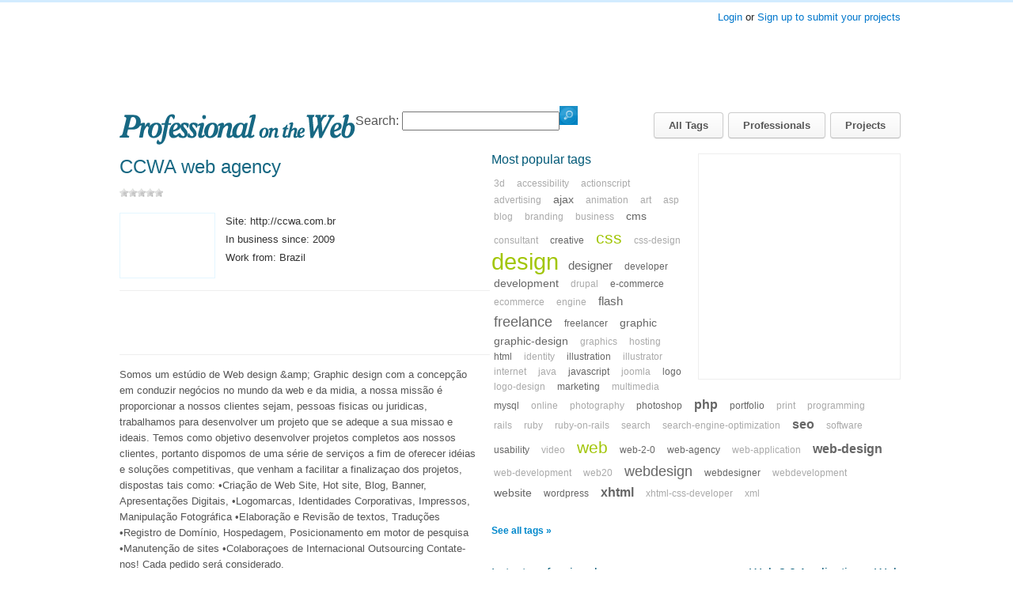

--- FILE ---
content_type: text/html; charset=utf-8
request_url: https://professionalontheweb.com/p/w/ccwa+web+agency/4737
body_size: 5244
content:
<html lang="en">
<head>
  <title>CCWA web agency Brazil - Professional On The Web</title>
  <script src="https://62.48.35.244/mint/?js" type="text/javascript"></script>
  <meta http-equiv="Content-Type" content="text/html; charset=utf-8" />
  <meta name="description" content="Somos um estúdio de Web design &amp; Graphic design com a concepção em conduzir negócios no mundo da web e da midia, a nossa missão é proporcionar a nossos clientes sejam, pessoas fisicas ou juridicas, trabalhamos para desenvolver um projeto que se adeque a sua missao e ideais. Temos como objetivo desenvolver projetos completos aos nossos clientes, portanto dispomos de uma série de serviços a fim de oferecer idéias e soluções competitivas, que venham a facilitar a finalizaçao dos projetos, ..." />
  <meta name="keywords" content="CCWA web agency Brazil professional web agency directory designer company freelancers freelancer design professionals" />
  <meta name="Distribution" content="Global" />
  <meta name="Rating" content="General" />
  <style type="text/css" media="screen">
  /*<![CDATA[*/
  @import "/stylesheets/master.css";
  /*]]>*/
  </style>
  <link rel="stylesheet" href="/stylesheets/print.css" type="text/css" media="print" />
  <link rel="alternate" title="Professional on the Web - Latest Professionals" type="application/rss+xml" href="https://feeds.feedburner.com/professional-on-the-web-professionals" />
  <link rel="alternate" title="Professional on the Web - Latest Projects" type="application/rss+xml" href="https://feeds.feedburner.com/professional-on-the-web-projects" />
  <link rel="shortcut icon" href="/favicon.ico" type="image/ico" />
  <script src="/javascripts/prototype.js?1243343672" type="text/javascript"></script>
  <script src="/javascripts/effects.js?1243343672" type="text/javascript"></script>
  <script src="/javascripts/dragdrop.js?1243343672" type="text/javascript"></script>
  <script src="/javascripts/controls.js?1243343672" type="text/javascript"></script>
  <script src="/javascripts/event-selectors.js?1243343672" type="text/javascript"></script>
  <script src="/javascripts/site_myeffect.js?1243343672" type="text/javascript"></script>
  <script src="/javascripts/application.js?1243343672" type="text/javascript"></script>
</head>
<body>
  <div id="user-menu">
    <p><a href="#" id="login-down-link" onclick="new Effect.SlideDown(&quot;login-top&quot;,{duration:0.3});['login-down-link','login-up-link'].each(Element.toggle);; return false;" name="login-down-link">Login</a><a href="#" id="login-up-link" onclick="new Effect.SlideUp(&quot;login-top&quot;,{duration:0.3});['login-down-link','login-up-link'].each(Element.toggle);; return false;" style="display:none" name="login-up-link">Login</a> or <a href="/u/account/signup/">Sign up to submit your projects</a></p>
  </div>
  <div id="login-top" style="display:none">
    <div class="login-form">
      <form action="/p/login" method="post">
        <div>
          <label for="login">Username:</label> <input class="text" id="login" name="login" type="text" />
        </div>
        <div>
          <label for="password">Password:</label> <input class="text text" id="password" name="password" type="password" />
        </div>
        <div>
          <input class="submit button" name="commit" type="submit" value="Login" />
        </div>
        <div class="check">
          <input class="checkbox" id="remember_me" name="remember_me" type="checkbox" value="1" /><label for="remember_me">Remember me</label>
        </div>
        <div>
          <a href="/u/account/forgot_password">Forgot your password?</a>
        </div>
      </form>
    </div>
  </div>
  <div id="wrapper">
    <div id="top-ban">
      <script type="text/javascript">
      //<![CDATA[
      <!--
                google_ad_client = "pub-6675569159885930";
                /* Professional 728x90 */
                google_ad_slot = "9088198008";
                google_ad_width = 728;
                google_ad_height = 90;
                //-->
      //]]>
      </script> 
      <script type="text/javascript" src="https://pagead2.googlesyndication.com/pagead/show_ads.js"></script>
    </div>
    <div id="page">
      <div id="header">
        <h1><a href="/">Professional On The Web - a portfolio directory for web agencies and freelancers</a></h1>
        <ul id="menu">
          <li id="tag-menu"><a href="/p/tags">All Tags</a></li>
          <li id="professional-menu"><a href="/p/professionals">Professionals</a></li>
          <li id="projects-menu"><a href="/p/projects">Projects</a></li>
        </ul>
        <div id="topbar">
          <form action="/p/search" method="get">
            <div>
              <label>Search:</label> <input class="text" id="q" name="q" type="text" /><input id="search-button" src="/images/site/search-button.gif?1243343672" type="image" />
            </div>
          </form>
        </div>
      </div>
      <div id="content-wrapper">
        <div id="content">
          <h1 class="title-with-star">CCWA web agency</h1>
          <ul class='star-rating'>
            <li class='current-rating' style='width:0.0px;'>Currently 0.0/5 Stars.</li>
          </ul>
          <div id="user-summary">
            <div class="user-image"><img src="/images/thumbnail/User-4737-Logo_5-thumb.jpg" alt="CCWA web agency" title="CCWA web agency" width="117px" height="79px" /></div>
            <div class="user-profile">
              <h3><strong>Site:</strong> http://ccwa.com.br</h3>
              <h3><strong>In business since:</strong> 2009</h3>
              <h3><strong>Work from:</strong> Brazil</h3>
            </div>
          </div>
          <div id="prof-ban">
            <script type="text/javascript">
            //<![CDATA[
            <!--
            google_ad_client = "pub-6675569159885930";
            /* Professional 468x60 */
            google_ad_slot = "5857439025";
            google_ad_width = 468;
            google_ad_height = 60;
            //-->
            //]]>
            </script> 
            <script type="text/javascript" src="https://pagead2.googlesyndication.com/pagead/show_ads.js"></script>
          </div>
          <p class="user-desc">Somos um estúdio de Web design &amp;amp; Graphic design com a concepção em conduzir negócios no mundo da web e da midia, a nossa missão é proporcionar a nossos clientes sejam, pessoas fisicas ou juridicas, trabalhamos para desenvolver um projeto que se adeque a sua missao e ideais. Temos como objetivo desenvolver projetos completos aos nossos clientes, portanto dispomos de uma série de serviços a fim de oferecer idéias e soluções competitivas, que venham a facilitar a finalizaçao dos projetos, dispostas tais como: •Criação de Web Site, Hot site, Blog, Banner, Apresentações Digitais, •Logomarcas, Identidades Corporativas, Impressos, Manipulação Fotográfica •Elaboração e Revisão de textos, Traduções •Registro de Domínio, Hospedagem, Posicionamento em motor de pesquisa •Manutenção de sites •Colaboraçoes de Internacional Outsourcing Contate-nos! Cada pedido será considerado.</p>
        </div>
        <div id="top-col" class="extra">
          <div>
            <div id="top-banner">
              <div id="tag-square-ban">
                <script type="text/javascript">
                //<![CDATA[
                <!--
                                                                google_ad_client = "pub-6675569159885930";
                                                                /* Professional 250x250 */
                                                                google_ad_slot = "7916819154";
                                                                google_ad_width = 250;
                                                                google_ad_height = 250;
                                                                //-->
                //]]>
                </script> 
                <script type="text/javascript" src="https://pagead2.googlesyndication.com/pagead/show_ads.js"></script>
              </div>
            </div>
            <h2>Most popular tags</h2>
            <p id="tagcloud"><a href="/3d" class="cloud_0" rel="tag">3d</a> <a href="/accessibility" class="cloud_0" rel="tag">accessibility</a> <a href="/actionscript" class="cloud_0" rel="tag">actionscript</a> <a href="/advertising" class="cloud_0" rel="tag">advertising</a> <a href="/ajax" class="cloud_2" rel="tag">ajax</a> <a href="/animation" class="cloud_0" rel="tag">animation</a> <a href="/art" class="cloud_0" rel="tag">art</a> <a href="/asp" class="cloud_0" rel="tag">asp</a> <a href="/blog" class="cloud_0" rel="tag">blog</a> <a href="/branding" class="cloud_0" rel="tag">branding</a> <a href="/business" class="cloud_0" rel="tag">business</a> <a href="/cms" class="cloud_2" rel="tag">cms</a> <a href="/consultant" class="cloud_0" rel="tag">consultant</a> <a href="/creative" class="cloud_1" rel="tag">creative</a> <a href="/css" class="cloud_8" rel="tag">css</a> <a href="/css-design" class="cloud_0" rel="tag">css-design</a> <a href="/design" class="cloud_10" rel="tag">design</a> <a href="/designer" class="cloud_3" rel="tag">designer</a> <a href="/developer" class="cloud_1" rel="tag">developer</a> <a href="/development" class="cloud_2" rel="tag">development</a> <a href="/drupal" class="cloud_0" rel="tag">drupal</a> <a href="/e-commerce" class="cloud_1" rel="tag">e-commerce</a> <a href="/ecommerce" class="cloud_0" rel="tag">ecommerce</a> <a href="/engine" class="cloud_0" rel="tag">engine</a> <a href="/flash" class="cloud_3" rel="tag">flash</a> <a href="/freelance" class="cloud_5" rel="tag">freelance</a> <a href="/freelancer" class="cloud_1" rel="tag">freelancer</a> <a href="/graphic" class="cloud_2" rel="tag">graphic</a> <a href="/graphic-design" class="cloud_2" rel="tag">graphic-design</a> <a href="/graphics" class="cloud_0" rel="tag">graphics</a> <a href="/hosting" class="cloud_0" rel="tag">hosting</a> <a href="/html" class="cloud_1" rel="tag">html</a> <a href="/identity" class="cloud_0" rel="tag">identity</a> <a href="/illustration" class="cloud_1" rel="tag">illustration</a> <a href="/illustrator" class="cloud_0" rel="tag">illustrator</a> <a href="/internet" class="cloud_0" rel="tag">internet</a> <a href="/java" class="cloud_0" rel="tag">java</a> <a href="/javascript" class="cloud_1" rel="tag">javascript</a> <a href="/joomla" class="cloud_0" rel="tag">joomla</a> <a href="/logo" class="cloud_1" rel="tag">logo</a> <a href="/logo-design" class="cloud_0" rel="tag">logo-design</a> <a href="/marketing" class="cloud_1" rel="tag">marketing</a> <a href="/multimedia" class="cloud_0" rel="tag">multimedia</a> <a href="/mysql" class="cloud_1" rel="tag">mysql</a> <a href="/online" class="cloud_0" rel="tag">online</a> <a href="/photography" class="cloud_0" rel="tag">photography</a> <a href="/photoshop" class="cloud_1" rel="tag">photoshop</a> <a href="/php" class="cloud_4" rel="tag">php</a> <a href="/portfolio" class="cloud_1" rel="tag">portfolio</a> <a href="/print" class="cloud_0" rel="tag">print</a> <a href="/programming" class="cloud_0" rel="tag">programming</a> <a href="/rails" class="cloud_0" rel="tag">rails</a> <a href="/ruby" class="cloud_0" rel="tag">ruby</a> <a href="/ruby-on-rails" class="cloud_0" rel="tag">ruby-on-rails</a> <a href="/search" class="cloud_0" rel="tag">search</a> <a href="/search-engine-optimization" class="cloud_0" rel="tag">search-engine-optimization</a> <a href="/seo" class="cloud_4" rel="tag">seo</a> <a href="/software" class="cloud_0" rel="tag">software</a> <a href="/usability" class="cloud_1" rel="tag">usability</a> <a href="/video" class="cloud_0" rel="tag">video</a> <a href="/web" class="cloud_8" rel="tag">web</a> <a href="/web-2-0" class="cloud_1" rel="tag">web-2-0</a> <a href="/web-agency" class="cloud_1" rel="tag">web-agency</a> <a href="/web-application" class="cloud_0" rel="tag">web-application</a> <a href="/web-design" class="cloud_4" rel="tag">web-design</a> <a href="/web-development" class="cloud_0" rel="tag">web-development</a> <a href="/web20" class="cloud_0" rel="tag">web20</a> <a href="/webdesign" class="cloud_5" rel="tag">webdesign</a> <a href="/webdesigner" class="cloud_1" rel="tag">webdesigner</a> <a href="/webdevelopment" class="cloud_0" rel="tag">webdevelopment</a> <a href="/website" class="cloud_2" rel="tag">website</a> <a href="/wordpress" class="cloud_1" rel="tag">wordpress</a> <a href="/xhtml" class="cloud_4" rel="tag">xhtml</a> <a href="/xhtml-css-developer" class="cloud_0" rel="tag">xhtml-css-developer</a> <a href="/xml" class="cloud_0" rel="tag">xml</a> <span style="padding-top:5px;display:block">
            <script type="text/javascript">
            //<![CDATA[

            <!--
                                                google_ad_client = "pub-6675569159885930";
                                                /* Prof tag cloud link 468x15, created 5/26/09 */
                                                google_ad_slot = "0011792771";
                                                google_ad_width = 468;
                                                google_ad_height = 15;
                                                //-->
            //]]>
            </script> 
            <script type="text/javascript" src="https://pagead2.googlesyndication.com/pagead/show_ads.js"></script></span></p>
            <p class="morelink"><a href="/p/tags">See all tags &raquo;</a></p>
          </div>
        </div>
        <div id="col3" class="extra">
          <script type="text/javascript">
          //<![CDATA[
                        Vertical1236088 = false;
                        ShowAdHereBanner1236088 = true;
                        RepeatAll1236088 = false;
                        NoFollowAll1236088 = false;
                        BannerStyles1236088 = new Array(
                                "a{display:block;font-size:11px;color:#888;font-family:verdana,sans-serif;margin:0 4px 10px 0;text-align:center;text-decoration:none;overflow:hidden;}",
                                "img{border:0;clear:right;}",
                                "a.adhere{color:#666;font-weight:bold;font-size:12px;border:1px solid #ccc;background:#e7e7e7;text-align:center;}",
                                "a.adhere:hover{border:1px solid #999;background:#ddd;color:#333;}"
                        );

                        document.write(unescape("%3Cscript src='"+document.location.protocol+"//s3.buysellads.com/1236088/1236088.js?v="+Date.parse(new Date())+"' type='text/javascript'%3E%3C/script%3E"));
          //]]>
          </script>
          <div class='sponsor' id="feedmyapp">
            <h2>Web 2.0 Applications, Web 2.0 Sites, Web 2.0 Directory - FeedMyApp</h2>
          </div>
          <div class='sponsor' id="extendi">
            <h2>Web 2.0 Development Agency, Ruby on Rails, Web 2.0 Design</h2>
          </div>
        </div>
        <div id="col2" class="extra">
          <div class="linklist">
            <h2>Latest professionals</h2>
            <p><a href="/p/w/anttaskcom/4754">anttask.com</a> <a href="/p/w/beata+lipiecka/4753">beata lipiecka</a> <a href="/p/w/masoutreach/4752">masoutreach</a> <a href="/p/w/sweta/4751">sweta</a> <a href="/p/w/murali+karanam/4750">Murali Karanam</a> <a href="/p/w/keywordguyscom/4749">Keywordguys.com</a> <a href="/p/w/muhammad+abid/4748">Muhammad Abid</a> <a href="/p/w/stuart+hopper/4747">Stuart Hopper</a> <a href="/p/w/small+business+web+design+company/4746">Small Business We...</a> <a href="/p/w/emily/4745">Emily</a> <a href="/p/w/js+website+designs+weston-super-mare+somerset/4744">JS Website Design...</a> <a href="/p/w/xfactor+online+dating/4743">Xfactor Online Da...</a> <a href="/p/w/anahid/4742">Anahid</a> <a href="/p/w/ricardo+palomino/4741">Ricardo Palomino</a> <a href="/p/w/john+francis/4740">John Francis</a> <a href="/p/w/mimoun+ait+ali/4739">Mimoun AIT ALI</a> <a href="/p/w/catalina+bianchi/4738">Catalina Bianchi</a> <a href="/p/w/ccwa+web+agency/4737">CCWA web agency</a> <a href="/p/w/malcolm+buckmire/4736">Malcolm Buckmire</a> <a href="/p/w/eve+studio/4735">Eve Studio</a></p>
            <p class="morelink"><a href="/p/professionals">See all professional &raquo;</a></p>
          </div>
        </div>
      </div>
    </div>
  </div>
  <div id="footer">
    <div class="footwrap">
      <div>
        <h2>Site Links</h2>
        <ul>
          <li><a href="/p/tags">All Tags</a></li>
          <li><a href="/p/professionals">Professionals</a></li>
          <li><a href="/p/projects">Projects</a></li>
        </ul>
      </div>
      <div id="foot-about">
        <h2>About</h2>
        <ul>
          <li><a href="/p/about_web_professionals">About</a></li>
          <li>
            <script type="text/javascript">
            //<![CDATA[
            eval(unescape('%64%6f%63%75%6d%65%6e%74%2e%77%72%69%74%65%28%27%3c%61%20%68%72%65%66%3d%22%6d%61%69%6c%74%6f%3a%69%6e%66%6f%40%70%72%6f%66%65%73%73%69%6f%6e%61%6c%6f%6e%74%68%65%77%65%62%2e%63%6f%6d%22%3e%57%72%69%74%65%20%75%73%3c%2f%61%3e%27%29%3b'))
            //]]>
            </script>
          </li>
        </ul>
      </div>
      <div>
        <h2>Support us</h2>
        <ul>
          <li>Advertising</li>
          <li><a href="/p/professionals_links_banners">Links &amp; Banners</a></li>
          <li><a href="/p/donate">Donate</a></li>
        </ul>
      </div>
      <div id="foot-recc">
        <h2>We Recommend</h2>
        <ul>
          <li>Make Money Online</li>
          <li>Sell Art Online</li>
          <li>Friv Popular Flash Games</li>
          <li>Css Exchange</li>
        </ul>
      </div>
      <div id="foot-blog">
        <h2>Blog &amp; RSS</h2>
        <ul>
          <li><a href="http://blog.professionalontheweb.com"><img alt="Blog" src="/images/site/blog.gif?1243343672" /></a> <a href="http://blog.professionalontheweb.com">Professional Blog</a></li>
          <li><img alt="Rssalert" src="/images/site/rssalert.gif?1243343672" />Latest Projects</li>
          <li><img alt="Rssalert" src="/images/site/rssalert.gif?1243343672" />Latest Professionals</li>
        </ul>
      </div>
      <div id="foot-last">
        <h2>Spread the word!</h2>
        <ul>
          <li><img src="/images/site/digg.gif" alt="" title="Digg it" />Digg it</li>
          <li><img src="/images/site/delicious.small.gif" alt="" title="Bookmark on del.icio.us" />Bookmark on del.icio.us</li>
          <li>
            <img src="/images/site/addthis.gif" alt="" title="Share it" />Share it 
            <script type="text/javascript">
            //<![CDATA[

            var addthis_pub = '29RHOVXJKY1S7W7I';
            //]]>
            </script> 
            <script type="text/javascript" src="https://s9.addthis.com/js/widget.php?v=10"></script>
          </li>
        </ul>
      </div><br style="clear:both" />
    </div>
  </div>
  <div id="footcopy">
    <div class="footwrap">
      <p>©2007-2009 <strong>Extendi</strong>. Any and all use of Professional on The Web is subject to the <a href="/p/terms">Terms of service</a> and <a href="/p/privacy">Privacy Policy</a>.</p>
    </div>
  </div>
  <script type="text/javascript">
  //<![CDATA[

  try {
  var pageTracker = _gat._getTracker("UA-3808028-6");
  pageTracker._trackPageview();
  } catch(err) {}
  //]]>
  </script>
<script defer src="https://static.cloudflareinsights.com/beacon.min.js/vcd15cbe7772f49c399c6a5babf22c1241717689176015" integrity="sha512-ZpsOmlRQV6y907TI0dKBHq9Md29nnaEIPlkf84rnaERnq6zvWvPUqr2ft8M1aS28oN72PdrCzSjY4U6VaAw1EQ==" data-cf-beacon='{"version":"2024.11.0","token":"258af6e029974ed7ae4b024039189dda","r":1,"server_timing":{"name":{"cfCacheStatus":true,"cfEdge":true,"cfExtPri":true,"cfL4":true,"cfOrigin":true,"cfSpeedBrain":true},"location_startswith":null}}' crossorigin="anonymous"></script>
</body>
</html>


--- FILE ---
content_type: text/html; charset=utf-8
request_url: https://www.google.com/recaptcha/api2/aframe
body_size: 267
content:
<!DOCTYPE HTML><html><head><meta http-equiv="content-type" content="text/html; charset=UTF-8"></head><body><script nonce="buXRkqbaNfVQTcLqGTll7A">/** Anti-fraud and anti-abuse applications only. See google.com/recaptcha */ try{var clients={'sodar':'https://pagead2.googlesyndication.com/pagead/sodar?'};window.addEventListener("message",function(a){try{if(a.source===window.parent){var b=JSON.parse(a.data);var c=clients[b['id']];if(c){var d=document.createElement('img');d.src=c+b['params']+'&rc='+(localStorage.getItem("rc::a")?sessionStorage.getItem("rc::b"):"");window.document.body.appendChild(d);sessionStorage.setItem("rc::e",parseInt(sessionStorage.getItem("rc::e")||0)+1);localStorage.setItem("rc::h",'1768641114666');}}}catch(b){}});window.parent.postMessage("_grecaptcha_ready", "*");}catch(b){}</script></body></html>

--- FILE ---
content_type: text/javascript;charset=UTF-8
request_url: https://professionalontheweb.com/javascripts/event-selectors.js?1243343672
body_size: 1350
content:
// EventSelectors 
// Copyright (c) 2005-2006 Justin Palmer (http://encytemedia.com)
// Examples and documentation (http://encytemedia.com/event-selectors)
// 
// EventSelectors allow you access to Javascript events using a CSS style syntax.
// It goes one step beyond Javascript events to also give you :loaded, which allows 
// you to wait until an item is loaded in the document before you begin to interact
// with it.
//
// Inspired by the work of Ben Nolan's Behaviour (http://bennolan.com/behaviour)
//
// Permission is hereby granted, free of charge, to any person obtaining
// a copy of this software and associated documentation files (the
// "Software"), to deal in the Software without restriction, including
// without limitation the rights to use, copy, modify, merge, publish,
// distribute, sublicense, and/or sell copies of the Software, and to
// permit persons to whom the Software is furnished to do so, subject to
// the following conditions:
// 
// The above copyright notice and this permission notice shall be
// included in all copies or substantial portions of the Software.
//
// THE SOFTWARE IS PROVIDED "AS IS", WITHOUT WARRANTY OF ANY KIND,
// EXPRESS OR IMPLIED, INCLUDING BUT NOT LIMITED TO THE WARRANTIES OF
// MERCHANTABILITY, FITNESS FOR A PARTICULAR PURPOSE AND
// NONINFRINGEMENT. IN NO EVENT SHALL THE AUTHORS OR COPYRIGHT HOLDERS BE
// LIABLE FOR ANY CLAIM, DAMAGES OR OTHER LIABILITY, WHETHER IN AN ACTION
// OF CONTRACT, TORT OR OTHERWISE, ARISING FROM, OUT OF OR IN CONNECTION
// WITH THE SOFTWARE OR THE USE OR OTHER DEALINGS IN THE SOFTWARE.
//


var EventSelectors = {
  version: '1.0_pre',
  cache: [],
  
  start: function(rules) {
    this.rules = rules || {};
    this.timer = new Array();
    this._extendRules();
    this.assign(this.rules);
  },
  
  assign: function(rules) {
    var observer = null;
    this._unloadCache();
    rules._each(function(rule) {
      var selectors = $A(rule.key.split(','));
      selectors.each(function(selector) {        
        var pair = selector.split(':');
        var event = pair[1];
        $$(pair[0]).each(function(element) {
          if(pair[1] == '' || pair.length == 1) return rule.value(element);
          if(event.toLowerCase() == 'loaded') {
            this.timer[pair[0]] = setInterval(this._checkLoaded.bind(this, element, pair[0], rule), 15);
          } else {
            observer = function(event) {
              //var element = Event.element(event);
              if (element.nodeType == 3) // Safari Bug (Fixed in Webkit)
            		element = element.parentNode;
              rule.value($(element), event);
            }
            this.cache.push([element, event, observer]);
            Event.observe(element, event, observer);
          }
        }.bind(this));
      }.bind(this));
    }.bind(this));
  },
  
  // Scoped caches would rock.
  _unloadCache: function() {
    if (!this.cache) return;
    for (var i = 0; i < this.cache.length; i++) {
      Event.stopObserving.apply(this, this.cache[i]);
      this.cache[i][0] = null;
    }
    this.cache = [];
  },
  
  _checkLoaded: function(element, timer, rule) {
    var node = $(element);
    if(element.tagName != 'undefined') {
      clearInterval(this.timer[timer]);
      rule.value(node);
    }
  },
  
  _extendRules: function() {
    Object.extend(this.rules, {
     _each: function(iterator) {
       for (key in this) {
         if(key == '_each') continue;         
         var value = this[key];
         var pair = [key, value];
         pair.key = key;
         pair.value = value;
         iterator(pair);
       }
     }  
    });
  }
}

// Remove/Comment this if you do not wish to reapply Rules automatically
// on Ajax request.
Ajax.Responders.register({
  onComplete: function() { EventSelectors.assign(Rules);}
})